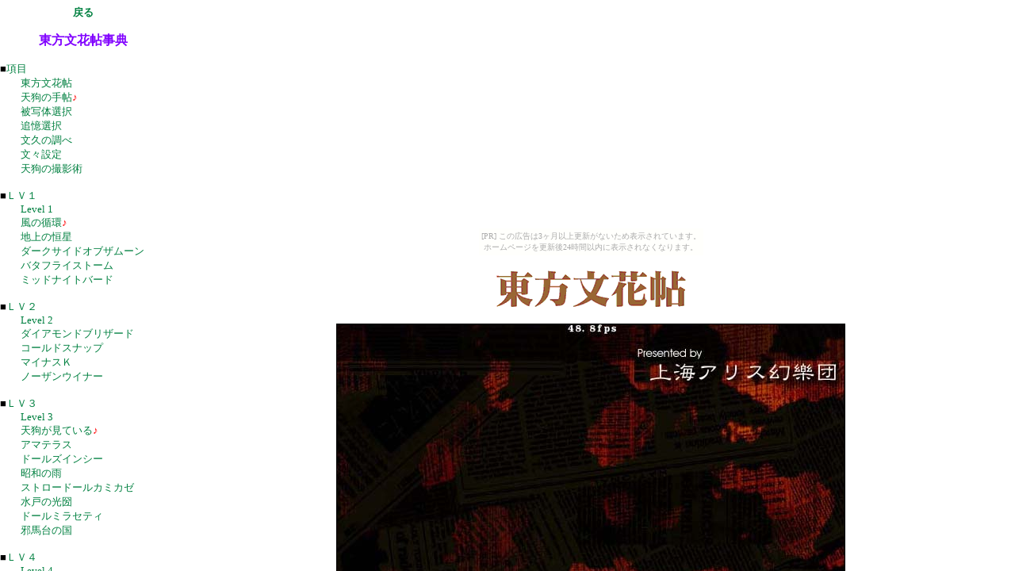

--- FILE ---
content_type: text/html
request_url: https://ohgosho.ehoh.net/th095/th095index.htm
body_size: 456
content:
<html>

<head>
<META NAME="Robots" CONTENT="NoIndex">
<META HTTP-EQUIV="Content-Type" CONTENT="text/html;charset=Shift_JIS">
<meta name="GENERATOR" content="Microsoft FrontPage Express 2.0">
<title>東方文花帖事典</title>
</head>

<frameset cols="210,*" frameborder="0" framespacing="0">
    <frame src="th095menu.htm" noresize>
    <frame src="th095.htm" name="thoh" noresize>
    <noframes>
    <body topmargin="5" leftmargin="0"><script type="text/javascript" charset="utf-8" src="//asumi.shinobi.jp/encount"></script><div style="text-align: center;"><div style="display: inline-block; position: relative; z-index: 9999;"><script type="text/javascript" charset="utf-8" src="//asumi.shinobi.jp/fire?f=435"></script><script type="text/javascript" charset="utf-8" src="/__sys__inactive_message.js"></script></div></div>
    <div style="text-align: center;"><div style="display: inline-block; position: relative; z-index: 9999;"><script type="text/javascript" charset="utf-8" src="//asumi.shinobi.jp/fire?f=434"></script></div></div></body>
    </noframes>
</frameset>
</html>


--- FILE ---
content_type: text/html
request_url: https://ohgosho.ehoh.net/th095/th095menu.htm
body_size: 2278
content:
<!DOCTYPE HTML PUBLIC "-//W3C//DTD HTML 4.0 Transitional//EN">
<HTML>
<head>
<META NAME="Robots" CONTENT="NoIndex">
<META HTTP-EQUIV="Content-Type" CONTENT="text/html;charset=Shift_JIS">
<meta name="GENERATOR" content="Microsoft FrontPage Express 2.0">
<TITLE>東方文花帖事典メニュー</TITLE>
<style type="text/css">
<!--A{text-decoration:none;}A:hover{background-color:skyblue;}-->
</style>
</head>

<BODY text=#000000 vLink=#0000ff aLink=#ff0000 link=#008040 bgColor=#ffffff 
leftMargin=0 topMargin=7>
<P align=center><STRONG><FONT color=#8000ff size=3><TT><A href="../index.htm" 
target=_parent>戻る</TT></A></TT></FONT></STRONG></P>
<P align=center><FONT color=#8000ff 
size=4><STRONG><TT>東方文花帖事典</TT></STRONG></FONT></P>
<P align=left><FONT size=2>■<A href="th095sect.htm" target=thoh>項目</A><BR>　　<A 
href="th095sect.htm#01" target=thoh>東方文花帖</A><BR>　　<A href="th095sect.htm#02" 
target=thoh>天狗の手帖</A><STRONG><FONT color=#ff0000>♪</FONT></STRONG><BR>　　<A 
href="th095sect.htm#03" target=thoh>被写体選択</A><BR>　　<A href="th095sect.htm#04" 
target=thoh>追憶選択</A><BR>　　<A href="th095sect.htm#05" 
target=thoh>文久の調べ</A><BR>　　<A href="th095sect.htm#06" 
target=thoh>文々設定</A><BR>　　<A href="th095sect.htm#07" 
target=thoh>天狗の撮影術</A><BR>　<BR>■<A href="th095lv1.htm" 
target=thoh>ＬＶ１</A><BR>　　<A href="th095lv1.htm#01" target=thoh>Level 
1</A><BR>　　<A href="th095lv1.htm#02" target=thoh>風の循環</A><STRONG><FONT 
color=#ff0000>♪</FONT></STRONG><BR>　　<A href="th095lv1.htm#03" 
target=thoh>地上の恒星</A><BR>　　<A href="th095lv1.htm#04" 
target=thoh>ダークサイドオブザムーン</A><BR>　　<A href="th095lv1.htm#05" 
target=thoh>バタフライストーム</A><BR>　　<A href="th095lv1.htm#06" 
target=thoh>ミッドナイトバード</A><BR>　<BR>■<A href="th095lv2.htm" 
target=thoh>ＬＶ２</A><BR>　　<A href="th095lv2.htm#01" target=thoh>Level 
2</A><BR>　　<A href="th095lv2.htm#02" target=thoh>ダイアモンドブリザード</A><BR>　　<A 
href="th095lv2.htm#03" target=thoh>コールドスナップ</A><BR>　　<A href="th095lv2.htm#04" 
target=thoh>マイナスＫ</A><BR>　　<A href="th095lv2.htm#05" 
target=thoh>ノーザンウイナー</A><BR>　<BR>■<A href="th095lv3.htm" 
target=thoh>ＬＶ３</A><BR>　　<A href="th095lv3.htm#01" target=thoh>Level 
3</A><BR>　　<A href="th095lv3.htm#02" target=thoh>天狗が見ている</A><STRONG><FONT 
color=#ff0000>♪</FONT></STRONG><BR>　　<A href="th095lv3.htm#03" 
target=thoh>アマテラス</A><BR>　　<A href="th095lv3.htm#04" 
target=thoh>ドールズインシー</A><BR>　　<A href="th095lv3.htm#05" 
target=thoh>昭和の雨</A><BR>　　<A href="th095lv3.htm#06" 
target=thoh>ストロードールカミカゼ</A><BR>　　<A href="th095lv3.htm#07" 
target=thoh>水戸の光圀</A><BR>　　<A href="th095lv3.htm#08" 
target=thoh>ドールミラセティ</A><BR>　　<A href="th095lv3.htm#09" 
target=thoh>邪馬台の国</A><BR>　<BR>■<A href="th095lv4.htm" 
target=thoh>ＬＶ４</A><BR>　　<A href="th095lv4.htm#01" target=thoh>Level 
4</A><BR>　　<A href="th095lv4.htm#02" target=thoh>ガシングガーデン</A><BR>　　<A 
href="th095lv4.htm#03" target=thoh>フラスターエスケープ</A><BR>　　<A href="th095lv4.htm#04" 
target=thoh>朧月花栞</A><BR>　　<A href="th095lv4.htm#05" 
target=thoh>ポイズンブレス</A><BR>　　<A href="th095lv4.htm#06" 
target=thoh>幻の月</A><BR>　　<A href="th095lv4.htm#07" 
target=thoh>イントゥデリリウム</A><BR>　　<A href="th095lv4.htm#08" 
target=thoh>大穴牟遅様の薬</A><BR>　　<A href="th095lv4.htm#09" 
target=thoh>風狂の夢</A><BR>　<BR>■<A href="th095lv5.htm" target=thoh>ＬＶ５</A><BR>　　<A 
href="th095lv5.htm#01" target=thoh>Level 5</A><BR>　　<A href="th095lv5.htm#02" 
target=thoh>ハイドロジェナスﾌﾟﾛﾐﾈﾝｽ</A><BR>　　<A href="th095lv5.htm#03" 
target=thoh>彩光蓮華掌</A><BR>　　<A href="th095lv5.htm#04" 
target=thoh>フロギスティックレイン</A><BR>　　<A href="th095lv5.htm#05" 
target=thoh>飛花落葉</A><BR>　　<A href="th095lv5.htm#06" 
target=thoh>サテライトヒマワリ</A><BR>　　<A href="th095lv5.htm#07" 
target=thoh>虹色太極拳</A><BR>　　<A href="th095lv5.htm#08" 
target=thoh>ﾛｲﾔﾙダイアモンドリング</A><BR>　<BR>■<A href="th095lv6.htm" 
target=thoh>ＬＶ６</A><BR>　　<A href="th095lv6.htm#01" target=thoh>Level 
6</A><BR>　　<A href="th095lv6.htm#02" target=thoh>東の国の眠らない夜</A><STRONG><FONT 
color=#ff0000>♪</FONT></STRONG><BR>　　<A href="th095lv6.htm#03" 
target=thoh>天女返し</A><BR>　　<A href="th095lv6.htm#04" 
target=thoh>飛び重ね鱗</A><BR>　　<A href="th095lv6.htm#05" 
target=thoh>修羅の血</A><BR>　　<A href="th095lv6.htm#06" 
target=thoh>鳴動持国天</A><BR>　　<A href="th095lv6.htm#07" 
target=thoh>涅槃寂静の如し</A><BR>　　<A href="th095lv6.htm#08" target=thoh>橙</A><BR>　　<A 
href="th095lv6.htm#09" target=thoh>衆生無情の響き</A><BR>　<BR>■<A href="th095lv7.htm" 
target=thoh>ＬＶ７</A><BR>　　<A href="th095lv7.htm#01" target=thoh>Level 
7</A><BR>　　<A href="th095lv7.htm#02" target=thoh>全世界ナイトメア</A><BR>　　<A 
href="th095lv7.htm#03" target=thoh>トンネルエフェクト</A><BR>　　<A href="th095lv7.htm#04" 
target=thoh>ブラッディマジックｽｸｳｪｱ</A><BR>　　<A href="th095lv7.htm#05" 
target=thoh>インフレーションｽｸｳｪｱ</A><BR>　　<A href="th095lv7.htm#06" 
target=thoh>ヴァンピリッシュナイト</A><BR>　　<A href="th095lv7.htm#07" 
target=thoh>パーフェクトメイド</A><BR>　　<A href="th095lv7.htm#08" 
target=thoh>レミリアストーカー</A><BR>　<BR>■<A href="th095lv8.htm" 
target=thoh>ＬＶ８</A><BR>　　<A href="th095lv8.htm#01" target=thoh>Level 
8</A><BR>　　<A href="th095lv8.htm#02" target=thoh>レトロスペクティブ京都</A><STRONG><FONT 
color=#ff0000>♪</FONT></STRONG><BR>　　<A href="th095lv8.htm#03" 
target=thoh>死出の誘蛾灯</A><BR>　　<A href="th095lv8.htm#04" 
target=thoh>御大師様の秘鍵</A><BR>　　<A href="th095lv8.htm#05" 
target=thoh>鳳蝶紋の死槍</A><BR>　　<A href="th095lv8.htm#06" 
target=thoh>八千万枚護摩</A><BR>　　<A href="th095lv8.htm#07" 
target=thoh>酔人の生、死の夢幻</A><BR>　　<A href="th095lv8.htm#08" 
target=thoh>飛翔役小角</A><BR>　　<A href="th095lv8.htm#09" 
target=thoh>死蝶浮月</A><BR>　<BR>■<A href="th095lv9.htm" target=thoh>ＬＶ９</A><BR>　　<A 
href="th095lv9.htm#01" target=thoh>Level 9</A><BR>　　<A href="th095lv9.htm#02" 
target=thoh>月のイルメナイト</A><BR>　　<A href="th095lv9.htm#03" 
target=thoh>胡蝶夢丸ナイトメア</A><BR>　　<A href="th095lv9.htm#04" 
target=thoh>エイジャの赤石</A><BR>　　<A href="th095lv9.htm#05" 
target=thoh>水銀の海</A><BR>　　<A href="th095lv9.htm#06" 
target=thoh>金閣寺の一枚天井</A><BR>　　<A href="th095lv9.htm#07" 
target=thoh>仙香玉兎</A><BR>　　<A href="th095lv9.htm#08" 
target=thoh>ミステリウム</A><BR>　<BR>■<A href="th095lv10.htm" 
target=thoh>ＬＶ１０</A><BR>　　<A href="th095lv10.htm#01" target=thoh>Level 
10</A><BR>　　<A href="th095lv10.htm#02" target=thoh>タン・オブ・ウルフ</A><BR>　　<A 
href="th095lv10.htm#03" target=thoh>八重霧の渡し</A><BR>　　<A href="th095lv10.htm#04" 
target=thoh>十王裁判</A><BR>　　<A href="th095lv10.htm#05" 
target=thoh>黄泉中有の旅の雨</A><BR>　　<A href="th095lv10.htm#06" 
target=thoh>ギルティ･ｵﾜ･ノットギルティ</A><BR>　　<A href="th095lv10.htm#07" 
target=thoh>プライス・オブ・ライフ</A><BR>　　<A href="th095lv10.htm#08" target=thoh>浄頗梨審判 
-射命丸文-</A><BR>　　<A href="th095lv10.htm#09" target=thoh>風神少女</A><STRONG><FONT 
color=#ff0000>♪</FONT></STRONG><BR>　<BR>■<A href="th095ex.htm" target=thoh>ＬＶ 
ＥＸ</A><BR>　　<A href="th095ex.htm#01" target=thoh>Level EX</A><BR>　　<A 
href="th095ex.htm#02" target=thoh>フォービドゥンフルーツ</A><BR>　　<A href="th095ex.htm#03" 
target=thoh>禁じられた遊び</A><BR>　　<A href="th095ex.htm#04" 
target=thoh>色と空の境界</A><BR>　　<A href="th095ex.htm#05" 
target=thoh>波と粒の境界</A><BR>　　<A href="th095ex.htm#06" 
target=thoh>サンジェルマンの忠告</A><BR>　　<A href="th095ex.htm#07" 
target=thoh>瑞江浦嶋子と五色の瑞亀</A><BR>　　<A href="th095ex.htm#08" 
target=thoh>濛々迷霧</A><BR>　　<A href="th095ex.htm#09" 
target=thoh>百万鬼夜行</A><BR>　<BR>■<A href="th095AR.htm" target=thoh>多謝＆参考</A> </P>
<P align=center><STRONG><FONT color=#8000ff size=3><TT><A href="../index.htm" 
target=_parent>戻る</TT></A></TT></FONT></STRONG></P>
</BODY>
</html>


--- FILE ---
content_type: text/html
request_url: https://ohgosho.ehoh.net/th095/th095.htm
body_size: 526
content:
<html>

<head>
<META NAME="Robots" CONTENT="NoIndex">
<meta http-equiv="Content-Type"
content="text/html;charset=Shift_JIS">
<meta name="GENERATOR" content="Microsoft FrontPage Express 2.0">
<title>東方文花帖事典</title>
</head>

<BODY text=#000000 vLink=#0000ff aLink=#ff0000 link=#008000 bgColor=#ffffff><script type="text/javascript" charset="utf-8" src="//asumi.shinobi.jp/encount"></script><div style="text-align: center;"><div style="display: inline-block; position: relative; z-index: 9999;"><script type="text/javascript" charset="utf-8" src="//asumi.shinobi.jp/fire?f=435"></script><script type="text/javascript" charset="utf-8" src="/__sys__inactive_message.js"></script></div></div>
<P align=center><BASEFONT size=2><FONT face="ＭＳ Ｐ明朝" color=#995522 
size=7><U><STRONG><IMG src="../image/th095.GIF" 
border=0></STRONG></U></FONT></BASEFONT></P>
<P align=center><BASEFONT size=2><IMG src="../snap/th095-load.JPG" 
border=1></P></BASEFONT><div style="text-align: center;"><div style="display: inline-block; position: relative; z-index: 9999;"><script type="text/javascript" charset="utf-8" src="//asumi.shinobi.jp/fire?f=434"></script></div></div></BODY></HTML>


--- FILE ---
content_type: text/javascript;charset=UTF-8
request_url: https://s-rtb.send.microad.jp/ad?spot=5f0305ea5c3c153b5a1187eb69a58235&cb=microadCompass.AdRequestor.callback&url=https%3A%2F%2Fohgosho.ehoh.net%2Fth095%2Fth095.htm&referrer=https%3A%2F%2Fohgosho.ehoh.net%2Fth095%2Fth095index.htm&vo=true&mimes=%5B100%2C300%2C301%2C302%5D&cbt=9545e50d787200019a647fe049&pa=false&ar=false&ver=%5B%22compass.js.v1.20.0%22%5D
body_size: 162
content:
microadCompass.AdRequestor.callback({"spot":"5f0305ea5c3c153b5a1187eb69a58235","sequence":"2","impression_id":"1955610186371442294"})